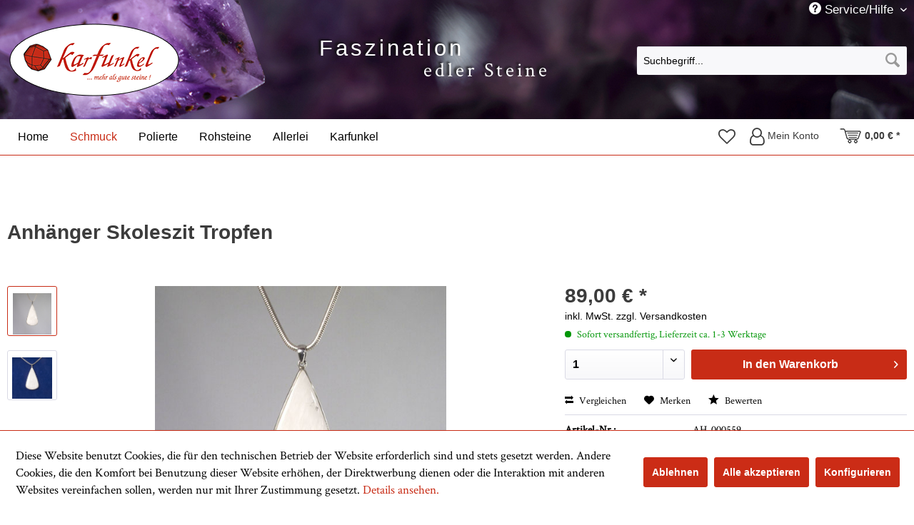

--- FILE ---
content_type: text/html; charset=UTF-8
request_url: https://www.karfunkel-mineralien.de/schmuck/anhaenger/1789-anhaenger-skoleszit-tropfen
body_size: 14660
content:
<!DOCTYPE html> <html class="no-js" lang="de" itemscope="itemscope" itemtype="http://schema.org/WebPage"> <head> <meta charset="utf-8"> <meta name="author" content="" /> <meta name="robots" content="index,follow" /> <meta name="revisit-after" content="15 days" /> <meta name="keywords" content="Skoleszit, Zeolith, Indien, Kette, Anhänger, Silber, 925/000" /> <meta name="description" content="Rarität: Schneeweißer Skoleszit-Anhänger mit deutlich sichtbarer faseriger Struktur. Der Skoleszit ist als tropfenförmiger Cabochon geschliffen und i…" /> <meta property="og:type" content="product" /> <meta property="og:site_name" content="Karfunkel Mineralien" /> <meta property="og:url" content="https://www.karfunkel-mineralien.de/schmuck/anhaenger/1789-anhaenger-skoleszit-tropfen" /> <meta property="og:title" content="Anhänger Skoleszit Tropfen" /> <meta property="og:description" content="Rarität: Schneeweißer Skoleszit-Anhänger mit deutlich sichtbarer faseriger Struktur. Der Skoleszit ist als tropfenförmiger Cabochon geschliffen und…" /> <meta property="og:image" content="https://www.karfunkel-mineralien.de/media/image/df/83/ca/AH-000559-skoleszit-drop.jpg" /> <meta property="product:brand" content="Karfunkel Mineralien" /> <meta property="product:price" content="89,00" /> <meta property="product:product_link" content="https://www.karfunkel-mineralien.de/schmuck/anhaenger/1789-anhaenger-skoleszit-tropfen" /> <meta name="twitter:card" content="product" /> <meta name="twitter:site" content="Karfunkel Mineralien" /> <meta name="twitter:title" content="Anhänger Skoleszit Tropfen" /> <meta name="twitter:description" content="Rarität: Schneeweißer Skoleszit-Anhänger mit deutlich sichtbarer faseriger Struktur. Der Skoleszit ist als tropfenförmiger Cabochon geschliffen und…" /> <meta name="twitter:image" content="https://www.karfunkel-mineralien.de/media/image/df/83/ca/AH-000559-skoleszit-drop.jpg" /> <meta itemprop="copyrightHolder" content="Karfunkel Mineralien" /> <meta itemprop="copyrightYear" content="2016-2021" /> <meta itemprop="isFamilyFriendly" content="True" /> <meta itemprop="image" content="https://www.karfunkel-mineralien.de/media/image/4e/32/d4/Logo-Header-Karfunkel2.png" /> <meta name="viewport" content="width=device-width, initial-scale=1.0"> <meta name="mobile-web-app-capable" content="yes"> <meta name="apple-mobile-web-app-title" content="Karfunkel Mineralien"> <meta name="apple-mobile-web-app-capable" content="yes"> <meta name="apple-mobile-web-app-status-bar-style" content="default"> <link rel="apple-touch-icon-precomposed" href="https://www.karfunkel-mineralien.de/media/image/c8/70/5a/touch-icon.png"> <link rel="shortcut icon" href="https://www.karfunkel-mineralien.de/media/unknown/d9/0c/f4/favicon.ico"> <meta name="msapplication-navbutton-color" content="#c82c16" /> <meta name="application-name" content="Karfunkel Mineralien" /> <meta name="msapplication-starturl" content="https://www.karfunkel-mineralien.de/" /> <meta name="msapplication-window" content="width=1024;height=768" /> <meta name="msapplication-TileImage" content="https://www.karfunkel-mineralien.de/media/image/9c/a8/b2/windows-kachel.png"> <meta name="msapplication-TileColor" content="#c82c16"> <meta name="theme-color" content="#c82c16" /> <link rel="canonical" href="https://www.karfunkel-mineralien.de/schmuck/anhaenger/1789-anhaenger-skoleszit-tropfen" /> <title itemprop="name">Unikat Anhänger Skoleszit Tropfen | Karfunkel Mineralien</title> <link rel="preload" href="/web/cache/1738668554_391689c9df55673b1f1777f869855156.css" as="style"> <link href="/web/cache/1738668554_391689c9df55673b1f1777f869855156.css" media="all" rel="stylesheet" type="text/css" /> <link rel="preload" href="/themes/Frontend/KarfunkelResponsive/frontend/_public/src/css/font-awesome.min.css" as="style"> <link href="/themes/Frontend/KarfunkelResponsive/frontend/_public/src/css/font-awesome.min.css" rel="stylesheet"> <link rel="preload" href="/themes/Frontend/KarfunkelResponsive/frontend/_public/src/css/karfunkelresponsive.css" as="style"> <link href="/themes/Frontend/KarfunkelResponsive/frontend/_public/src/css/karfunkelresponsive.css" rel="stylesheet"> <script>
window.basketData = {
hasData: false,
data:[]
};
</script> <script>
var gaProperty = 'UA-44433682-15';
// Disable tracking if the opt-out cookie exists.
var disableStr = 'ga-disable-' + gaProperty;
if (document.cookie.indexOf(disableStr + '=true') > -1) {
window[disableStr] = true;
}
// Opt-out function
function gaOptout() {
document.cookie = disableStr + '=true; expires=Thu, 31 Dec 2199 23:59:59 UTC; path=/';
window[disableStr] = true;
}
</script> <div data-googleAnalytics="true" data-googleConversionID="" data-googleConversionLabel="" data-googleConversionLanguage="" data-googleTrackingID="UA-44433682-15" data-googleAnonymizeIp="1" data-googleOptOutCookie="1" data-googleTrackingLibrary="ua" data-realAmount="" data-showCookieNote="1" data-cookieNoteMode="1" > </div> </head> <body class="is--ctl-detail is--act-index" > <div class="page-wrap"> <noscript class="noscript-main"> <div class="alert is--warning"> <div class="alert--icon"> <i class="icon--element icon--warning"></i> </div> <div class="alert--content"> Um Karfunkel&#x20;Mineralien in vollem Umfang nutzen zu k&ouml;nnen, empfehlen wir Ihnen Javascript in Ihrem Browser zu aktiveren. </div> </div> </noscript> <header class="header-main"> <div class="top-bar"> <div class="container block-group"> <nav class="top-bar--navigation block" role="menubar">   <div class="navigation--entry entry--compare is--hidden" role="menuitem" aria-haspopup="true" data-drop-down-menu="true">   </div> <div class="navigation--entry entry--service has--drop-down" role="menuitem" aria-haspopup="true" data-drop-down-menu="true"> <i class="icon--service"></i> Service/Hilfe <ul class="service--list is--rounded" role="menu"> <li class="service--entry" role="menuitem"> <a class="service--link" href="https://www.karfunkel-mineralien.de/hilfe/support" title="Hilfe / Support" > Hilfe / Support </a> </li> <li class="service--entry" role="menuitem"> <a class="service--link" href="https://www.karfunkel-mineralien.de/kontakt" title="Kontakt" target="_self"> Kontakt </a> </li> <li class="service--entry" role="menuitem"> <a class="service--link" href="https://www.karfunkel-mineralien.de/versandkosten" title="Versandkosten" > Versandkosten </a> </li> <li class="service--entry" role="menuitem"> <a class="service--link" href="https://www.karfunkel-mineralien.de/zahlungsoptionen" title="Zahlungsoptionen" > Zahlungsoptionen </a> </li> <li class="service--entry" role="menuitem"> <a class="service--link" href="https://www.karfunkel-mineralien.de/widerrufsbelehrung" title="Widerrufsbelehrung" > Widerrufsbelehrung </a> </li> <li class="service--entry" role="menuitem"> <a class="service--link" href="https://www.karfunkel-mineralien.de/hinweise-zum-datenschutz" title="Hinweise zum Datenschutz" > Hinweise zum Datenschutz </a> </li> <li class="service--entry" role="menuitem"> <a class="service--link" href="https://www.karfunkel-mineralien.de/agb" title="AGB" > AGB </a> </li> <li class="service--entry" role="menuitem"> <a class="service--link" href="https://www.karfunkel-mineralien.de/impressum" title="Impressum" > Impressum </a> </li> </ul> </div> </nav> </div> </div> <div class="container header--navigation"> <div class="logo-main block-group" role="banner"> <div class="logo--shop block"> <a class="logo--link" href="https://www.karfunkel-mineralien.de/" title="Karfunkel Mineralien - zur Startseite wechseln"> <picture> <source srcset="https://www.karfunkel-mineralien.de/media/image/4e/32/d4/Logo-Header-Karfunkel2.png" media="(min-width: 78.75em)"> <source srcset="https://www.karfunkel-mineralien.de/media/image/4e/32/d4/Logo-Header-Karfunkel2.png" media="(min-width: 64em)"> <source srcset="https://www.karfunkel-mineralien.de/media/image/4e/32/d4/Logo-Header-Karfunkel2.png" media="(min-width: 48em)"> <img srcset="https://www.karfunkel-mineralien.de/media/image/4e/32/d4/Logo-Header-Karfunkel2.png" alt="Karfunkel Mineralien - zur Startseite wechseln" /> </picture> </a> </div> </div> <nav class="shop--search block-group"> <ul class="navigation--list block-group" role="menubar"> <li class="navigation--entry entry--search" role="menuitem" data-search="true" aria-haspopup="true"> <a class="btn entry--link entry--trigger" href="#show-hide--search" title="Suche anzeigen / schließen"> <i class="icon--search"></i> <span class="search--display">Suchen</span> </a> <form action="/search" method="get" class="main-search--form"> <input type="search" name="sSearch" aria-label="Suchbegriff..." class="main-search--field" autocomplete="off" autocapitalize="off" placeholder="Suchbegriff..." maxlength="30" /> <button type="submit" class="main-search--button" aria-label="Suchen"> <i class="icon--search"></i> <span class="main-search--text">Suchen</span> </button> <div class="form--ajax-loader">&nbsp;</div> </form> <div class="main-search--results"></div> </li> </ul> </nav> </div> <div class="slogan"><div class="first">Faszination</div><div class="second">edler Steine</div></div> </header> <div class="navigation-top"><div class="navigation-top-container"> <nav class="navigation-main"> <div class="container" data-menu-scroller="true" data-listSelector=".navigation--list.container" data-viewPortSelector=".navigation--list-wrapper"> <div class="navigation--list-wrapper"> <ul class="navigation--list container" role="menubar" itemscope="itemscope" itemtype="http://schema.org/SiteNavigationElement"> <li class="navigation--entry is--home" role="menuitem"><a class="navigation--link is--first" href="https://www.karfunkel-mineralien.de/" title="Home" itemprop="url"><span itemprop="name">Home</span></a></li><li class="navigation--entry is--active" role="menuitem"><a class="navigation--link is--active" href="https://www.karfunkel-mineralien.de/schmuck/" title="Schmuck" itemprop="url"><span itemprop="name">Schmuck</span></a></li><li class="navigation--entry" role="menuitem"><a class="navigation--link" href="https://www.karfunkel-mineralien.de/polierte/" title="Polierte" itemprop="url"><span itemprop="name">Polierte</span></a></li><li class="navigation--entry" role="menuitem"><a class="navigation--link" href="https://www.karfunkel-mineralien.de/rohsteine/" title="Rohsteine" itemprop="url"><span itemprop="name">Rohsteine</span></a></li><li class="navigation--entry" role="menuitem"><a class="navigation--link" href="https://www.karfunkel-mineralien.de/allerlei/" title="Allerlei" itemprop="url"><span itemprop="name">Allerlei</span></a></li><li class="navigation--entry" role="menuitem"><a class="navigation--link" href="https://www.karfunkel-mineralien.de/karfunkel" title="Karfunkel" itemprop="url"><span itemprop="name">Karfunkel</span></a></li> </ul> </div> <div class="advanced-menu" data-advanced-menu="true" data-hoverDelay="250"> <div class="menu--container" style="position:relative; left: 55.5px;"> <div class="button-container"> <a href="https://www.karfunkel-mineralien.de/schmuck/" class="button--category" title="Zur Kategorie Schmuck"> <i class="icon--arrow-right"></i> Zur Kategorie Schmuck </a> <span class="button--close"> <i class="icon--cross"></i> </span> </div> <div class="content--wrapper has--content"> <ul class="menu--list menu--level-0 columns--1" style="width: 100%;"> <li class="menu--list-item item--level-0" style="width: 100%"> <a href="https://www.karfunkel-mineralien.de/schmuck/anhaenger/" class="menu--list-item-link" title="Anhänger">Anhänger</a> </li> <li class="menu--list-item item--level-0" style="width: 100%"> <a href="https://www.karfunkel-mineralien.de/schmuck/ringe/" class="menu--list-item-link" title="Ringe">Ringe</a> </li> <li class="menu--list-item item--level-0" style="width: 100%"> <a href="https://www.karfunkel-mineralien.de/schmuck/armreife/" class="menu--list-item-link" title="Armreife">Armreife</a> </li> <li class="menu--list-item item--level-0" style="width: 100%"> <a href="https://www.karfunkel-mineralien.de/schmuck/ohrhaenger/" class="menu--list-item-link" title="Ohrhänger">Ohrhänger</a> </li> <li class="menu--list-item item--level-0" style="width: 100%"> <a href="https://www.karfunkel-mineralien.de/schmuck/ohrstecker/" class="menu--list-item-link" title="Ohrstecker">Ohrstecker</a> </li> <li class="menu--list-item item--level-0" style="width: 100%"> <a href="https://www.karfunkel-mineralien.de/schmuck/armbaender/" class="menu--list-item-link" title="Armbänder">Armbänder</a> </li> <li class="menu--list-item item--level-0" style="width: 100%"> <a href="https://www.karfunkel-mineralien.de/schmuck/bracelet/" class="menu--list-item-link" title="Bracelet">Bracelet</a> </li> <li class="menu--list-item item--level-0" style="width: 100%"> <a href="https://www.karfunkel-mineralien.de/schmuck/donuts/" class="menu--list-item-link" title="Donuts">Donuts</a> </li> <li class="menu--list-item item--level-0" style="width: 100%"> <a href="https://www.karfunkel-mineralien.de/schmuck/edelsteinketten/" class="menu--list-item-link" title="Edelsteinketten">Edelsteinketten</a> </li> </ul> </div> </div> <div class="menu--container" style="position:relative; left: 149px;"> <div class="button-container"> <a href="https://www.karfunkel-mineralien.de/polierte/" class="button--category" title="Zur Kategorie Polierte"> <i class="icon--arrow-right"></i> Zur Kategorie Polierte </a> <span class="button--close"> <i class="icon--cross"></i> </span> </div> <div class="content--wrapper has--content"> <ul class="menu--list menu--level-0 columns--1" style="width: 100%;"> <li class="menu--list-item item--level-0" style="width: 100%"> <a href="https://www.karfunkel-mineralien.de/polierte/anschliffe/" class="menu--list-item-link" title="Anschliffe">Anschliffe</a> </li> <li class="menu--list-item item--level-0" style="width: 100%"> <a href="https://www.karfunkel-mineralien.de/polierte/daumenstein/" class="menu--list-item-link" title="Daumenstein">Daumenstein</a> </li> <li class="menu--list-item item--level-0" style="width: 100%"> <a href="https://www.karfunkel-mineralien.de/polierte/eier/" class="menu--list-item-link" title="Eier">Eier</a> </li> <li class="menu--list-item item--level-0" style="width: 100%"> <a href="https://www.karfunkel-mineralien.de/polierte/gravuren/" class="menu--list-item-link" title="Gravuren">Gravuren</a> </li> <li class="menu--list-item item--level-0" style="width: 100%"> <a href="https://www.karfunkel-mineralien.de/polierte/herzen/" class="menu--list-item-link" title="Herzen">Herzen</a> </li> <li class="menu--list-item item--level-0" style="width: 100%"> <a href="https://www.karfunkel-mineralien.de/polierte/kugeln/" class="menu--list-item-link" title="Kugeln">Kugeln</a> </li> <li class="menu--list-item item--level-0" style="width: 100%"> <a href="https://www.karfunkel-mineralien.de/polierte/linsensteine/" class="menu--list-item-link" title="Linsensteine">Linsensteine</a> </li> <li class="menu--list-item item--level-0" style="width: 100%"> <a href="https://www.karfunkel-mineralien.de/polierte/scheiben/" class="menu--list-item-link" title="Scheiben">Scheiben</a> </li> <li class="menu--list-item item--level-0" style="width: 100%"> <a href="https://www.karfunkel-mineralien.de/polierte/seifensteine/" class="menu--list-item-link" title="Seifensteine">Seifensteine</a> </li> <li class="menu--list-item item--level-0" style="width: 100%"> <a href="https://www.karfunkel-mineralien.de/polierte/spitzen/" class="menu--list-item-link" title="Spitzen">Spitzen</a> </li> <li class="menu--list-item item--level-0" style="width: 100%"> <a href="https://www.karfunkel-mineralien.de/polierte/trommelsteine/" class="menu--list-item-link" title="Trommelsteine">Trommelsteine</a> </li> <li class="menu--list-item item--level-0" style="width: 100%"> <a href="https://www.karfunkel-mineralien.de/polierte/schmucksteine/" class="menu--list-item-link" title="Schmucksteine">Schmucksteine</a> </li> <li class="menu--list-item item--level-0" style="width: 100%"> <a href="https://www.karfunkel-mineralien.de/polierte/diverse/" class="menu--list-item-link" title="Diverse">Diverse</a> </li> </ul> </div> </div> <div class="menu--container" style="position:relative; left: 234px;"> <div class="button-container"> <a href="https://www.karfunkel-mineralien.de/rohsteine/" class="button--category" title="Zur Kategorie Rohsteine"> <i class="icon--arrow-right"></i> Zur Kategorie Rohsteine </a> <span class="button--close"> <i class="icon--cross"></i> </span> </div> <div class="content--wrapper has--content"> <ul class="menu--list menu--level-0 columns--1" style="width: 100%;"> <li class="menu--list-item item--level-0" style="width: 100%"> <a href="https://www.karfunkel-mineralien.de/rohsteine/kristalle/" class="menu--list-item-link" title="Kristalle">Kristalle</a> </li> <li class="menu--list-item item--level-0" style="width: 100%"> <a href="https://www.karfunkel-mineralien.de/rohsteine/raritaeten/" class="menu--list-item-link" title="Raritäten">Raritäten</a> </li> <li class="menu--list-item item--level-0" style="width: 100%"> <a href="https://www.karfunkel-mineralien.de/rohsteine/stufen/" class="menu--list-item-link" title="Stufen">Stufen</a> </li> <li class="menu--list-item item--level-0" style="width: 100%"> <a href="https://www.karfunkel-mineralien.de/rohsteine/diverse/" class="menu--list-item-link" title="Diverse">Diverse</a> </li> </ul> </div> </div> <div class="menu--container" style="position:relative; left: 336px;"> <div class="button-container"> <a href="https://www.karfunkel-mineralien.de/allerlei/" class="button--category" title="Zur Kategorie Allerlei"> <i class="icon--arrow-right"></i> Zur Kategorie Allerlei </a> <span class="button--close"> <i class="icon--cross"></i> </span> </div> <div class="content--wrapper has--content"> <ul class="menu--list menu--level-0 columns--1" style="width: 100%;"> <li class="menu--list-item item--level-0" style="width: 100%"> <a href="https://www.karfunkel-mineralien.de/allerlei/geschenkgutschein/" class="menu--list-item-link" title="Geschenkgutschein">Geschenkgutschein</a> </li> <li class="menu--list-item item--level-0" style="width: 100%"> <a href="https://www.karfunkel-mineralien.de/allerlei/buecher/" class="menu--list-item-link" title="Bücher">Bücher</a> </li> <li class="menu--list-item item--level-0" style="width: 100%"> <a href="https://www.karfunkel-mineralien.de/allerlei/gebetsketten/" class="menu--list-item-link" title="Gebetsketten">Gebetsketten</a> </li> <li class="menu--list-item item--level-0" style="width: 100%"> <a href="https://www.karfunkel-mineralien.de/allerlei/leuchten/" class="menu--list-item-link" title="Leuchten">Leuchten</a> </li> <li class="menu--list-item item--level-0" style="width: 100%"> <a href="https://www.karfunkel-mineralien.de/allerlei/pendel/" class="menu--list-item-link" title="Pendel">Pendel</a> </li> <li class="menu--list-item item--level-0" style="width: 100%"> <a href="https://www.karfunkel-mineralien.de/allerlei/silberketten/" class="menu--list-item-link" title="Silberketten">Silberketten</a> </li> <li class="menu--list-item item--level-0" style="width: 100%"> <a href="https://www.karfunkel-mineralien.de/allerlei/statuen/" class="menu--list-item-link" title="Statuen">Statuen</a> </li> <li class="menu--list-item item--level-0" style="width: 100%"> <a href="https://www.karfunkel-mineralien.de/allerlei/zubehoer/" class="menu--list-item-link" title="Zubehör">Zubehör</a> <ul class="menu--list menu--level-1 columns--1"> <li class="menu--list-item item--level-1"> <a href="https://www.karfunkel-mineralien.de/allerlei/zubehoer/arbeitskristalle/" class="menu--list-item-link" title="Arbeitskristalle">Arbeitskristalle</a> </li> </ul> </li> </ul> </div> </div> </div> </div> </nav> <nav class="navigation-sub"> <div class="container"> <nav class="shop--navigation block-group"> <ul class="navigation--list block-group" role="menubar"> <li class="navigation--entry entry--menu-left" role="menuitem"> <a class="entry--link entry--trigger btn is--icon-left" href="#offcanvas--left" data-offcanvas="true" data-offCanvasSelector=".sidebar-main"> <i class="icon--menu"></i> Menü </a> </li>  <li class="navigation--entry entry--notepad" role="menuitem"> <a href="https://www.karfunkel-mineralien.de/notiz/" title="Merkzettel" class="btn"> <i class="fa fa-heart-o" aria-hidden="true"></i> </a> </li> <li class="navigation--entry entry--account" role="menuitem"> <a href="https://www.karfunkel-mineralien.de/konto/" title="Mein Konto" class="btn is--icon-left entry--link account--link"> <i class="fa fa-user-o" aria-hidden="true"></i> <span class="account--display"> Mein Konto </span> </a> </li> <li class="navigation--entry entry--cart" role="menuitem"> <a class="btn is--icon-left cart--link" href="https://www.karfunkel-mineralien.de/warenkorb/" title="Warenkorb"> <span class="cart--display"> Warenkorb </span> <span class="badge is--primary is--minimal cart--quantity is--hidden">0</span> <i class="icon--basket grey"></i> <span class="cart--amount"> 0,00&nbsp;&euro; * </span> </a> <div class="ajax-loader">&nbsp;</div> </li>  </ul> </nav> </div> </nav> <div class="container--ajax-cart" data-collapse-cart="true"></div> </div></div> <section class="content-main container block-group"> <nav class="content--breadcrumb block"> <a class="breadcrumb--button breadcrumb--link" href="https://www.karfunkel-mineralien.de/schmuck/anhaenger/" title="Übersicht"> <i class="icon--arrow-left"></i> <span class="breadcrumb--title">Übersicht</span> </a> <ul class="breadcrumb--list" role="menu" itemscope itemtype="https://schema.org/BreadcrumbList"> <li role="menuitem" class="breadcrumb--entry" itemprop="itemListElement" itemscope itemtype="https://schema.org/ListItem"> <a class="breadcrumb--link" href="https://www.karfunkel-mineralien.de/schmuck/" title="Schmuck" itemprop="item"> <link itemprop="url" href="https://www.karfunkel-mineralien.de/schmuck/" /> <span class="breadcrumb--title" itemprop="name">Schmuck</span> </a> <meta itemprop="position" content="0" /> </li> <li role="none" class="breadcrumb--separator"> <i class="icon--arrow-right"></i> </li> <li role="menuitem" class="breadcrumb--entry is--active" itemprop="itemListElement" itemscope itemtype="https://schema.org/ListItem"> <a class="breadcrumb--link" href="https://www.karfunkel-mineralien.de/schmuck/anhaenger/" title="Anhänger" itemprop="item"> <link itemprop="url" href="https://www.karfunkel-mineralien.de/schmuck/anhaenger/" /> <span class="breadcrumb--title" itemprop="name">Anhänger</span> </a> <meta itemprop="position" content="1" /> </li> </ul> </nav> <nav class="product--navigation"> <a href="#" class="navigation--link link--prev"> <div class="link--prev-button"> <span class="link--prev-inner">Zurück</span> </div> <div class="image--wrapper"> <div class="image--container"></div> </div> </a> <a href="#" class="navigation--link link--next"> <div class="link--next-button"> <span class="link--next-inner">Vor</span> </div> <div class="image--wrapper"> <div class="image--container"></div> </div> </a> </nav> <div class="content-main--inner"> <div id='cookie-consent' class='off-canvas is--left block-transition' data-cookie-consent-manager='true' data-cookieTimeout='60'> <div class='cookie-consent--header cookie-consent--close'> Cookie-Einstellungen <i class="icon--arrow-right"></i> </div> <div class='cookie-consent--description'> Diese Website benutzt Cookies, die für den technischen Betrieb der Website erforderlich sind und stets gesetzt werden. Andere Cookies, die den Komfort bei Benutzung dieser Website erhöhen, der Direktwerbung dienen oder die Interaktion mit anderen Websites vereinfachen sollen, werden nur mit Ihrer Zustimmung gesetzt. </div> <div class='cookie-consent--configuration'> <div class='cookie-consent--configuration-header'> <div class='cookie-consent--configuration-header-text'>Konfiguration</div> </div> <div class='cookie-consent--configuration-main'> <div class='cookie-consent--group'> <input type="hidden" class="cookie-consent--group-name" value="technical" /> <label class="cookie-consent--group-state cookie-consent--state-input cookie-consent--required"> <input type="checkbox" name="technical-state" class="cookie-consent--group-state-input" disabled="disabled" checked="checked"/> <span class="cookie-consent--state-input-element"></span> </label> <div class='cookie-consent--group-title' data-collapse-panel='true' data-contentSiblingSelector=".cookie-consent--group-container"> <div class="cookie-consent--group-title-label cookie-consent--state-label"> Technisch erforderlich </div> <span class="cookie-consent--group-arrow is-icon--right"> <i class="icon--arrow-right"></i> </span> </div> <div class='cookie-consent--group-container'> <div class='cookie-consent--group-description'> Diese Cookies sind für die Grundfunktionen des Shops notwendig. </div> <div class='cookie-consent--cookies-container'> <div class="cookie-consent--cookie cookie-consent-name--cookieDeclined"> <input type="hidden" class="cookie-consent--cookie-name" value="cookieDeclined" /> <label class="cookie-consent--cookie-state cookie-consent--state-input cookie-consent--required"> <input type="checkbox" name="cookieDeclined-state" class="cookie-consent--cookie-state-input" disabled="disabled" checked="checked" /> <span class="cookie-consent--state-input-element"></span> </label> <div class='cookie--label cookie-consent--state-label'> "Alle Cookies ablehnen" Cookie </div> </div> <div class="cookie-consent--cookie cookie-consent-name--allowCookie"> <input type="hidden" class="cookie-consent--cookie-name" value="allowCookie" /> <label class="cookie-consent--cookie-state cookie-consent--state-input cookie-consent--required"> <input type="checkbox" name="allowCookie-state" class="cookie-consent--cookie-state-input" disabled="disabled" checked="checked" /> <span class="cookie-consent--state-input-element"></span> </label> <div class='cookie--label cookie-consent--state-label'> "Alle Cookies annehmen" Cookie </div> </div> <div class="cookie-consent--cookie cookie-consent-name--shop"> <input type="hidden" class="cookie-consent--cookie-name" value="shop" /> <label class="cookie-consent--cookie-state cookie-consent--state-input cookie-consent--required"> <input type="checkbox" name="shop-state" class="cookie-consent--cookie-state-input" disabled="disabled" checked="checked" /> <span class="cookie-consent--state-input-element"></span> </label> <div class='cookie--label cookie-consent--state-label'> Ausgewählter Shop </div> </div> <div class="cookie-consent--cookie cookie-consent-name--csrf_token"> <input type="hidden" class="cookie-consent--cookie-name" value="csrf_token" /> <label class="cookie-consent--cookie-state cookie-consent--state-input cookie-consent--required"> <input type="checkbox" name="csrf_token-state" class="cookie-consent--cookie-state-input" disabled="disabled" checked="checked" /> <span class="cookie-consent--state-input-element"></span> </label> <div class='cookie--label cookie-consent--state-label'> CSRF-Token </div> </div> <div class="cookie-consent--cookie cookie-consent-name--cookiePreferences"> <input type="hidden" class="cookie-consent--cookie-name" value="cookiePreferences" /> <label class="cookie-consent--cookie-state cookie-consent--state-input cookie-consent--required"> <input type="checkbox" name="cookiePreferences-state" class="cookie-consent--cookie-state-input" disabled="disabled" checked="checked" /> <span class="cookie-consent--state-input-element"></span> </label> <div class='cookie--label cookie-consent--state-label'> Cookie-Einstellungen </div> </div> <div class="cookie-consent--cookie cookie-consent-name--x-cache-context-hash"> <input type="hidden" class="cookie-consent--cookie-name" value="x-cache-context-hash" /> <label class="cookie-consent--cookie-state cookie-consent--state-input cookie-consent--required"> <input type="checkbox" name="x-cache-context-hash-state" class="cookie-consent--cookie-state-input" disabled="disabled" checked="checked" /> <span class="cookie-consent--state-input-element"></span> </label> <div class='cookie--label cookie-consent--state-label'> Individuelle Preise </div> </div> <div class="cookie-consent--cookie cookie-consent-name--slt"> <input type="hidden" class="cookie-consent--cookie-name" value="slt" /> <label class="cookie-consent--cookie-state cookie-consent--state-input cookie-consent--required"> <input type="checkbox" name="slt-state" class="cookie-consent--cookie-state-input" disabled="disabled" checked="checked" /> <span class="cookie-consent--state-input-element"></span> </label> <div class='cookie--label cookie-consent--state-label'> Kunden-Wiedererkennung </div> </div> <div class="cookie-consent--cookie cookie-consent-name--nocache"> <input type="hidden" class="cookie-consent--cookie-name" value="nocache" /> <label class="cookie-consent--cookie-state cookie-consent--state-input cookie-consent--required"> <input type="checkbox" name="nocache-state" class="cookie-consent--cookie-state-input" disabled="disabled" checked="checked" /> <span class="cookie-consent--state-input-element"></span> </label> <div class='cookie--label cookie-consent--state-label'> Kundenspezifisches Caching </div> </div> <div class="cookie-consent--cookie cookie-consent-name--session"> <input type="hidden" class="cookie-consent--cookie-name" value="session" /> <label class="cookie-consent--cookie-state cookie-consent--state-input cookie-consent--required"> <input type="checkbox" name="session-state" class="cookie-consent--cookie-state-input" disabled="disabled" checked="checked" /> <span class="cookie-consent--state-input-element"></span> </label> <div class='cookie--label cookie-consent--state-label'> Session </div> </div> <div class="cookie-consent--cookie cookie-consent-name--currency"> <input type="hidden" class="cookie-consent--cookie-name" value="currency" /> <label class="cookie-consent--cookie-state cookie-consent--state-input cookie-consent--required"> <input type="checkbox" name="currency-state" class="cookie-consent--cookie-state-input" disabled="disabled" checked="checked" /> <span class="cookie-consent--state-input-element"></span> </label> <div class='cookie--label cookie-consent--state-label'> Währungswechsel </div> </div> </div> </div> </div> <div class='cookie-consent--group'> <input type="hidden" class="cookie-consent--group-name" value="comfort" /> <label class="cookie-consent--group-state cookie-consent--state-input"> <input type="checkbox" name="comfort-state" class="cookie-consent--group-state-input"/> <span class="cookie-consent--state-input-element"></span> </label> <div class='cookie-consent--group-title' data-collapse-panel='true' data-contentSiblingSelector=".cookie-consent--group-container"> <div class="cookie-consent--group-title-label cookie-consent--state-label"> Komfortfunktionen </div> <span class="cookie-consent--group-arrow is-icon--right"> <i class="icon--arrow-right"></i> </span> </div> <div class='cookie-consent--group-container'> <div class='cookie-consent--group-description'> Diese Cookies werden genutzt um das Einkaufserlebnis noch ansprechender zu gestalten, beispielsweise für die Wiedererkennung des Besuchers. </div> <div class='cookie-consent--cookies-container'> <div class="cookie-consent--cookie cookie-consent-name--sUniqueID"> <input type="hidden" class="cookie-consent--cookie-name" value="sUniqueID" /> <label class="cookie-consent--cookie-state cookie-consent--state-input"> <input type="checkbox" name="sUniqueID-state" class="cookie-consent--cookie-state-input" /> <span class="cookie-consent--state-input-element"></span> </label> <div class='cookie--label cookie-consent--state-label'> Merkzettel </div> </div> </div> </div> </div> <div class='cookie-consent--group'> <input type="hidden" class="cookie-consent--group-name" value="statistics" /> <label class="cookie-consent--group-state cookie-consent--state-input"> <input type="checkbox" name="statistics-state" class="cookie-consent--group-state-input"/> <span class="cookie-consent--state-input-element"></span> </label> <div class='cookie-consent--group-title' data-collapse-panel='true' data-contentSiblingSelector=".cookie-consent--group-container"> <div class="cookie-consent--group-title-label cookie-consent--state-label"> Statistik & Tracking </div> <span class="cookie-consent--group-arrow is-icon--right"> <i class="icon--arrow-right"></i> </span> </div> <div class='cookie-consent--group-container'> <div class='cookie-consent--cookies-container'> <div class="cookie-consent--cookie cookie-consent-name--x-ua-device"> <input type="hidden" class="cookie-consent--cookie-name" value="x-ua-device" /> <label class="cookie-consent--cookie-state cookie-consent--state-input"> <input type="checkbox" name="x-ua-device-state" class="cookie-consent--cookie-state-input" /> <span class="cookie-consent--state-input-element"></span> </label> <div class='cookie--label cookie-consent--state-label'> Endgeräteerkennung </div> </div> <div class="cookie-consent--cookie cookie-consent-name--_ga"> <input type="hidden" class="cookie-consent--cookie-name" value="_ga" /> <label class="cookie-consent--cookie-state cookie-consent--state-input"> <input type="checkbox" name="_ga-state" class="cookie-consent--cookie-state-input" /> <span class="cookie-consent--state-input-element"></span> </label> <div class='cookie--label cookie-consent--state-label'> Google Analytics </div> </div> </div> </div> </div> </div> </div> <div class="cookie-consent--save"> <input class="cookie-consent--save-button btn is--primary" type="button" value="Einstellungen speichern" /> </div> </div> <aside class="sidebar-main off-canvas"> <div class="navigation--smartphone"> <ul class="navigation--list "> <li class="navigation--entry entry--close-off-canvas"> <a href="#close-categories-menu" title="Menü schließen" class="navigation--link"> Menü schließen <i class="icon--arrow-right"></i> </a> </li> </ul> <div class="mobile--switches">   </div> </div> <div class="sidebar--categories-wrapper" data-subcategory-nav="true" data-mainCategoryId="3" data-categoryId="6" data-fetchUrl="/widgets/listing/getCategory/categoryId/6"> <div class="categories--headline navigation--headline"> Kategorien </div> <div class="sidebar--categories-navigation"> <ul class="sidebar--navigation categories--navigation navigation--list is--drop-down is--level0 is--rounded" role="menu"> <li class="navigation--entry is--active has--sub-categories has--sub-children" role="menuitem"> <a class="navigation--link is--active has--sub-categories link--go-forward" href="https://www.karfunkel-mineralien.de/schmuck/" data-categoryId="4" data-fetchUrl="/widgets/listing/getCategory/categoryId/4" title="Schmuck" > Schmuck <span class="is--icon-right"> <i class="icon--arrow-right"></i> </span> </a> <ul class="sidebar--navigation categories--navigation navigation--list is--level1 is--rounded" role="menu"> <li class="navigation--entry is--active" role="menuitem"> <a class="navigation--link is--active" href="https://www.karfunkel-mineralien.de/schmuck/anhaenger/" data-categoryId="6" data-fetchUrl="/widgets/listing/getCategory/categoryId/6" title="Anhänger" > Anhänger </a> </li> <li class="navigation--entry" role="menuitem"> <a class="navigation--link" href="https://www.karfunkel-mineralien.de/schmuck/ringe/" data-categoryId="7" data-fetchUrl="/widgets/listing/getCategory/categoryId/7" title="Ringe" > Ringe </a> </li> <li class="navigation--entry" role="menuitem"> <a class="navigation--link" href="https://www.karfunkel-mineralien.de/schmuck/armreife/" data-categoryId="41" data-fetchUrl="/widgets/listing/getCategory/categoryId/41" title="Armreife" > Armreife </a> </li> <li class="navigation--entry" role="menuitem"> <a class="navigation--link" href="https://www.karfunkel-mineralien.de/schmuck/ohrhaenger/" data-categoryId="9" data-fetchUrl="/widgets/listing/getCategory/categoryId/9" title="Ohrhänger" > Ohrhänger </a> </li> <li class="navigation--entry" role="menuitem"> <a class="navigation--link" href="https://www.karfunkel-mineralien.de/schmuck/ohrstecker/" data-categoryId="8" data-fetchUrl="/widgets/listing/getCategory/categoryId/8" title="Ohrstecker" > Ohrstecker </a> </li> <li class="navigation--entry" role="menuitem"> <a class="navigation--link" href="https://www.karfunkel-mineralien.de/schmuck/armbaender/" data-categoryId="42" data-fetchUrl="/widgets/listing/getCategory/categoryId/42" title="Armbänder" > Armbänder </a> </li> <li class="navigation--entry" role="menuitem"> <a class="navigation--link" href="https://www.karfunkel-mineralien.de/schmuck/bracelet/" data-categoryId="46" data-fetchUrl="/widgets/listing/getCategory/categoryId/46" title="Bracelet" > Bracelet </a> </li> <li class="navigation--entry" role="menuitem"> <a class="navigation--link" href="https://www.karfunkel-mineralien.de/schmuck/donuts/" data-categoryId="50" data-fetchUrl="/widgets/listing/getCategory/categoryId/50" title="Donuts" > Donuts </a> </li> <li class="navigation--entry" role="menuitem"> <a class="navigation--link" href="https://www.karfunkel-mineralien.de/schmuck/edelsteinketten/" data-categoryId="43" data-fetchUrl="/widgets/listing/getCategory/categoryId/43" title="Edelsteinketten" > Edelsteinketten </a> </li> </ul> </li> <li class="navigation--entry has--sub-children" role="menuitem"> <a class="navigation--link link--go-forward" href="https://www.karfunkel-mineralien.de/polierte/" data-categoryId="10" data-fetchUrl="/widgets/listing/getCategory/categoryId/10" title="Polierte" > Polierte <span class="is--icon-right"> <i class="icon--arrow-right"></i> </span> </a> </li> <li class="navigation--entry has--sub-children" role="menuitem"> <a class="navigation--link link--go-forward" href="https://www.karfunkel-mineralien.de/rohsteine/" data-categoryId="14" data-fetchUrl="/widgets/listing/getCategory/categoryId/14" title="Rohsteine" > Rohsteine <span class="is--icon-right"> <i class="icon--arrow-right"></i> </span> </a> </li> <li class="navigation--entry has--sub-children" role="menuitem"> <a class="navigation--link link--go-forward" href="https://www.karfunkel-mineralien.de/allerlei/" data-categoryId="16" data-fetchUrl="/widgets/listing/getCategory/categoryId/16" title="Allerlei" > Allerlei <span class="is--icon-right"> <i class="icon--arrow-right"></i> </span> </a> </li> <li class="navigation--entry" role="menuitem"> <a class="navigation--link" href="https://www.karfunkel-mineralien.de/stein-des-monats/" data-categoryId="34" data-fetchUrl="/widgets/listing/getCategory/categoryId/34" title="Stein des Monats" > Stein des Monats </a> </li> </ul> </div> </div> </aside> <div class="content--wrapper"> <div class="content product--details" data-product-navigation="/widgets/listing/productNavigation" data-category-id="6" data-main-ordernumber="AH-000559" data-ajax-wishlist="true" data-compare-ajax="true" data-ajax-variants-container="true"> <header class="product--header"> <div class="product--info"> <h1 class="product--title"> Anhänger Skoleszit Tropfen </h1> <div class="product--rating-container"> <a href="#product--publish-comment" class="product--rating-link" rel="nofollow" title="Bewertung abgeben"> <span class="product--rating"> </span> </a> </div> </div> </header> <div class="product--detail-upper block-group"> <div class="product--image-container image-slider product--image-zoom" data-image-slider="true" data-image-gallery="true" data-maxZoom="5" data-thumbnails=".image--thumbnails" > <div class="image--thumbnails image-slider--thumbnails"> <div class="image-slider--thumbnails-slide"> <a href="https://www.karfunkel-mineralien.de/media/image/df/83/ca/AH-000559-skoleszit-drop.jpg" title="Vorschau: Unikat Anhänger Skoleszit Tropfen" class="thumbnail--link is--active"> <img srcset="https://www.karfunkel-mineralien.de/media/image/13/8d/b1/AH-000559-skoleszit-drop_250x250.jpg" alt="Vorschau: Unikat Anhänger Skoleszit Tropfen" title="Vorschau: Unikat Anhänger Skoleszit Tropfen" class="thumbnail--image" /> </a> <a href="https://www.karfunkel-mineralien.de/media/image/56/32/49/AH-000559-2-skoleszit-drop.jpg" title="Vorschau: Unikat Anhänger Skoleszit Tropfen Ansicht 2" class="thumbnail--link"> <img srcset="https://www.karfunkel-mineralien.de/media/image/73/15/36/AH-000559-2-skoleszit-drop_250x250.jpg" alt="Vorschau: Unikat Anhänger Skoleszit Tropfen Ansicht 2" title="Vorschau: Unikat Anhänger Skoleszit Tropfen Ansicht 2" class="thumbnail--image" /> </a> </div> </div> <div class="image-slider--container"> <div class="image-slider--slide"> <div class="image--box image-slider--item"> <span class="image--element" data-img-large="https://www.karfunkel-mineralien.de/media/image/61/2e/ef/AH-000559-skoleszit-drop_1280x1280.jpg" data-img-small="https://www.karfunkel-mineralien.de/media/image/13/8d/b1/AH-000559-skoleszit-drop_250x250.jpg" data-img-original="https://www.karfunkel-mineralien.de/media/image/df/83/ca/AH-000559-skoleszit-drop.jpg" data-alt="Unikat Anhänger Skoleszit Tropfen"> <span class="image--media"> <img srcset="https://www.karfunkel-mineralien.de/media/image/90/c2/f7/AH-000559-skoleszit-drop_600x600.jpg" src="https://www.karfunkel-mineralien.de/media/image/90/c2/f7/AH-000559-skoleszit-drop_600x600.jpg" alt="Unikat Anhänger Skoleszit Tropfen" itemprop="image" /> </span> </span> </div> <div class="image--box image-slider--item"> <span class="image--element" data-img-large="https://www.karfunkel-mineralien.de/media/image/64/1f/e1/AH-000559-2-skoleszit-drop_1280x1280.jpg" data-img-small="https://www.karfunkel-mineralien.de/media/image/73/15/36/AH-000559-2-skoleszit-drop_250x250.jpg" data-img-original="https://www.karfunkel-mineralien.de/media/image/56/32/49/AH-000559-2-skoleszit-drop.jpg" data-alt="Unikat Anhänger Skoleszit Tropfen Ansicht 2"> <span class="image--media"> <img srcset="https://www.karfunkel-mineralien.de/media/image/90/4a/97/AH-000559-2-skoleszit-drop_600x600.jpg" alt="Unikat Anhänger Skoleszit Tropfen Ansicht 2" itemprop="image" /> </span> </span> </div> </div> </div> <div class="image--dots image-slider--dots panel--dot-nav"> <a href="#" class="dot--link">&nbsp;</a> <a href="#" class="dot--link">&nbsp;</a> </div> </div> <div class="product--buybox block"> <div class="buybox--inner"> <script type="application/ld+json">
{
"@context": "http://schema.org/",
"@type": "Product",
"name": "Anhänger Skoleszit Tropfen",
"image": "https://www.karfunkel-mineralien.de/media/image/90/c2/f7/AH-000559-skoleszit-drop_600x600.jpg",
"description": "Rarität: Schneeweißer Skoleszit-Anhänger mit deutlich sichtbarer faseriger Struktur. Der Skoleszit ist als tropfenförmiger Cabochon geschliffen und in Sterling Silber gefasst. Dieser Anhänger ist ein Unikat. Skoleszit ist ein Faserzeolith und gehört zur Familie der Gerüstsilikate. Skoleszit gilt als Stein für Verbundenheit und Teamgeist.",
"sku": "AH-000559",
"manufacturer": "Karfunkel Mineralien",
"model": "Anhänger Skoleszit Tropfen",
"weight": "0.15 kg",          "brand": {
"@type": "Thing",
"name": "Karfunkel Mineralien",
"image": "https://www.karfunkel-mineralien.de/media/image/90/c2/f7/AH-000559-skoleszit-drop_600x600.jpg"
},
"offers": {
"@type": "Offer",
"url": "https://www.karfunkel-mineralien.de/",
"priceCurrency": "EUR",
"price": "89.00",
"priceValidUntil": "2026-01-23",
"availability": "InStock",
"seller": {
"@type": "Organization",
"name": "Karfunkel Mineralien"
}
}
}
</script> <div class="product--price price--default"> <span class="price--content content--default"> 89,00&nbsp;&euro; * </span> </div> <p class="product--tax" data-content="" data-modalbox="true" data-targetSelector="a" data-mode="ajax"> inkl. MwSt. <a title="Versandkosten" href="/versandkosten" style="text-decoration:underline">zzgl. Versandkosten</a> </p> <div class="product--delivery"> <p class="delivery--information"> <span class="delivery--text delivery--text-available"> <i class="delivery--status-icon delivery--status-available"></i> Sofort versandfertig, Lieferzeit ca. 1-3 Werktage </span> </p> </div> <div class="product--configurator"> </div> <form name="sAddToBasket" method="post" action="https://www.karfunkel-mineralien.de/checkout/addArticle" class="buybox--form" data-add-article="true" data-eventName="submit"> <input type="hidden" name="sActionIdentifier" value=""/> <input type="hidden" name="sAddAccessories" id="sAddAccessories" value=""/> <input type="hidden" name="sAdd" value="AH-000559"/> <div class="buybox--button-container block-group"> <div class="buybox--quantity block"> <div class="select-field"> <select id="sQuantity" name="sQuantity" class="quantity--select"> <option value="1">1</option> </select> </div> </div> <button class="buybox--button block btn is--primary is--icon-right is--center is--large" name="In den Warenkorb"> <span class="buy-btn--cart-add">In den</span> <span class="buy-btn--cart-text">Warenkorb</span> <i class="icon--arrow-right"></i> </button> </div> </form> <nav class="product--actions"> <form action="https://www.karfunkel-mineralien.de/compare/add_article/articleID/1789" method="post" class="action--form"> <button type="submit" data-product-compare-add="true" title="Vergleichen" class="action--link action--compare"> <i class="icon--compare"></i> Vergleichen </button> </form> <form action="https://www.karfunkel-mineralien.de/note/add/ordernumber/AH-000559" method="post" class="action--form"> <button type="submit" class="action--link link--notepad" title="Auf den Merkzettel" data-ajaxUrl="https://www.karfunkel-mineralien.de/note/ajaxAdd/ordernumber/AH-000559" data-text="Gemerkt"> <i class="icon--heart"></i> <span class="action--text">Merken</span> </button> </form> <a href="#content--product-reviews" data-show-tab="true" class="action--link link--publish-comment" rel="nofollow" title="Bewertung abgeben"> <i class="icon--star"></i> Bewerten </a> </nav> </div> <ul class="product--base-info list--unstyled"> <li class="base-info--entry entry--sku"> <strong class="entry--label"> Artikel-Nr.: </strong> <span class="entry--content"> AH-000559 </span> </li> <br> </ul> </div> </div> <div class="tab-menu--product"> <div class="tab--navigation"> <a href="#" class="tab--link" title="Beschreibung" data-tabName="description">Beschreibung</a> <a href="#" class="tab--link" title="Bewertungen" data-tabName="rating"> Bewertungen <span class="product--rating-count">0</span> </a> </div> <div class="tab--container-list"> <div class="tab--container"> <div class="tab--header"> <a href="#" class="tab--title" title="Beschreibung">Beschreibung</a> </div> <div class="tab--preview"> Rarität: Schneeweißer Skoleszit-Anhänger mit deutlich sichtbarer faseriger Struktur. Der...<a href="#" class="tab--link" title=" mehr"> mehr</a> </div> <div class="tab--content"> <div class="buttons--off-canvas"> <a href="#" title="Menü schließen" class="close--off-canvas"> <i class="icon--arrow-left"></i> Menü schließen </a> </div> <div class="content--description"> <div class="content--title"> Produktinformationen "Anhänger Skoleszit Tropfen" </div> <div class="product--description" itemprop="description"> <p>Rarität: Schneeweißer Skoleszit-Anhänger mit deutlich sichtbarer faseriger Struktur. Der Skoleszit ist als tropfenförmiger Cabochon geschliffen und in Sterling Silber gefasst. Dieser Anhänger&nbsp;ist ein Unikat.</p> <p>Skoleszit ist ein Faserzeolith und gehört zur Familie der Gerüstsilikate. Skoleszit gilt als Stein für Verbundenheit und Teamgeist.</p> <p>Maße des Steins: ca. 66 x 36 mm, Silber 925/ooo</p> <p>Herkunft: Indien</p> </div> <div class="content--title"> Weiterführende Links zu "Anhänger Skoleszit Tropfen" </div> <ul class="content--list list--unstyled"> <li class="list--entry"> <a href="https://www.karfunkel-mineralien.de/anfrage-formular?sInquiry=detail&sOrdernumber=AH-000559" rel="nofollow" class="content--link link--contact" title="Fragen zum Artikel?"> <i class="icon--arrow-right"></i> Fragen zum Artikel? </a> </li> <li class="list--entry"> <a href="https://www.karfunkel-mineralien.de/karfunkel-mineralien/" target="_parent" class="content--link link--supplier" title="Weitere Artikel von Karfunkel Mineralien"> <i class="icon--arrow-right"></i> Weitere Artikel von Karfunkel Mineralien </a> </li> </ul> </div> </div> </div> <div class="tab--container"> <div class="tab--header"> <a href="#" class="tab--title" title="Bewertungen">Bewertungen</a> <span class="product--rating-count">0</span> </div> <div class="tab--preview"> Bewertungen lesen, schreiben und diskutieren...<a href="#" class="tab--link" title=" mehr"> mehr</a> </div> <div id="tab--product-comment" class="tab--content"> <div class="buttons--off-canvas"> <a href="#" title="Menü schließen" class="close--off-canvas"> <i class="icon--arrow-left"></i> Menü schließen </a> </div> <div class="content--product-reviews" id="detail--product-reviews"> <div class="content--title"> Kundenbewertungen für "Anhänger Skoleszit Tropfen" </div> <div class="review--form-container"> <div id="product--publish-comment" class="content--title"> Bewertung schreiben </div> <div class="alert is--warning is--rounded"> <div class="alert--icon"> <i class="icon--element icon--warning"></i> </div> <div class="alert--content"> Bewertungen werden nach Überprüfung freigeschaltet. </div> </div> <form method="post" action="https://www.karfunkel-mineralien.de/schmuck/anhaenger/1789-anhaenger-skoleszit-tropfen?action=rating#detail--product-reviews" class="content--form review--form"> <input name="sVoteName" type="text" value="" class="review--field" aria-label="Ihr Name/Pseudonym" placeholder="Ihr Name/Pseudonym" /> <input name="sVoteMail" type="email" value="" class="review--field" aria-label="Ihre E-Mail-Adresse" placeholder="Ihre E-Mail-Adresse*" required="required" aria-required="true" /> <input name="sVoteSummary" type="text" value="" id="sVoteSummary" class="review--field" aria-label="Zusammenfassung" placeholder="Zusammenfassung*" required="required" aria-required="true" /> <div class="field--select review--field select-field"> <select name="sVoteStars" aria-label="Bewertung abgeben"> <option value="10">10 sehr gut</option> <option value="9">9</option> <option value="8">8</option> <option value="7">7</option> <option value="6">6</option> <option value="5">5</option> <option value="4">4</option> <option value="3">3</option> <option value="2">2</option> <option value="1">1 sehr schlecht</option> </select> </div> <textarea name="sVoteComment" placeholder="Ihre Meinung" cols="3" rows="2" class="review--field" aria-label="Ihre Meinung"></textarea> <div> <div class="captcha--placeholder" data-captcha="true" data-src="/widgets/Captcha/getCaptchaByName/captchaName/default" data-errorMessage="Bitte füllen Sie das Captcha-Feld korrekt aus." data-hasError="true"> </div> <input type="hidden" name="captchaName" value="default" /> </div> <p class="review--notice"> Die mit einem * markierten Felder sind Pflichtfelder. </p> <p class="privacy-information"> <label for="privacy-checkbox"> <input name="privacy-checkbox" type="checkbox" id="privacy-checkbox" required="required" aria-required="true" value="1" class="is--required" /> Ja, ich möchte <div id="register_account_yesno">ein</div> Kundenkonto anlegen. Ich akzeptiere die <a title="Datenschutzbestimmungen" style="text-decoration: underline;" href="https://www.karfunkel-mineralien.de/hinweise-zum-datenschutz" target="_blank">Datenschutzbestimmungen</a> </label> </p> <div class="review--actions"> <button type="submit" class="btn is--primary" name="Submit"> Speichern </button> </div> </form> </div> </div> </div> </div> </div> </div> <div class="tab-menu--cross-selling"> <div class="tab--navigation"> <a href="#content--related-products" title="Zubehör" class="tab--link"> Zubehör <span class="product--rating-count-wrapper"> <span class="product--rating-count">4</span> </span> </a> <a href="#content--similar-products" title="Ähnliche Artikel" class="tab--link">Ähnliche Artikel</a> <a href="#content--also-bought" title="Kunden kauften auch" class="tab--link">Kunden kauften auch</a> <a href="#content--customer-viewed" title="Kunden haben sich ebenfalls angesehen" class="tab--link">Kunden haben sich ebenfalls angesehen</a> </div> <div class="tab--container-list"> <div class="tab--container" data-tab-id="related"> <div class="tab--header"> <a href="#" class="tab--title" title="Zubehör"> Zubehör <span class="product--rating-count-wrapper"> <span class="product--rating-count">4</span> </span> </a> </div> <div class="tab--content content--related"> <div class="related--content"> <div class="product-slider " data-initOnEvent="onShowContent-related" data-product-slider="true"> <div class="product-slider--container"> <div class="product-slider--item"> <div class="product--box box--slider" data-page-index="" data-ordernumber="DIV-000069" data-category-id="6"> <div class="box--content is--rounded"> <div class="product--badges"> </div> <div class="product--info"> <a href="https://www.karfunkel-mineralien.de/allerlei/silberketten/1522-ankerkette-silber-3-mm" title="Ankerkette Silber 3 mm" class="product--image" > <span class="image--element"> <span class="image--media"> <img srcset="https://www.karfunkel-mineralien.de/media/image/cb/af/0b/DIV-000069-anker-3-45AG2Dmke16dfzG_250x250.jpg" alt="Ankerkette Silber 3 mm" data-extension="jpg" title="Ankerkette Silber 3 mm" /> </span> </span> </a> <a href="https://www.karfunkel-mineralien.de/allerlei/silberketten/1522-ankerkette-silber-3-mm" class="product--title" title="Ankerkette Silber 3 mm"> Ankerkette Silber 3 mm </a> <div class="product--price-info"> <div class="price--unit" title="Inhalt"> </div> <div class="product--price"> <span class="price--default is--nowrap"> ab 43,00&nbsp;&euro; * </span> </div> </div> </div> </div> </div> </div> <div class="product-slider--item"> <div class="product--box box--slider" data-page-index="" data-ordernumber="DIV-000060" data-category-id="6"> <div class="box--content is--rounded"> <div class="product--badges"> </div> <div class="product--info"> <a href="https://www.karfunkel-mineralien.de/allerlei/zubehoer/mineralien-zubehoer/1523-lederband-2-mm-rind" title="Lederband 2 mm Rind" class="product--image" > <span class="image--element"> <span class="image--media"> <img srcset="https://www.karfunkel-mineralien.de/media/image/87/1d/33/DIV-000060-rind-natur_250x250.jpg" alt="Lederband 2 mm Rind natur" data-extension="jpg" title="Lederband 2 mm Rind natur" /> </span> </span> </a> <a href="https://www.karfunkel-mineralien.de/allerlei/zubehoer/mineralien-zubehoer/1523-lederband-2-mm-rind" class="product--title" title="Lederband 2 mm Rind"> Lederband 2 mm Rind </a> <div class="product--price-info"> <div class="price--unit" title="Inhalt"> </div> <div class="product--price"> <span class="price--default is--nowrap"> 2,00&nbsp;&euro; * </span> </div> </div> </div> </div> </div> </div> <div class="product-slider--item"> <div class="product--box box--slider" data-page-index="" data-ordernumber="DIV-000070" data-category-id="6"> <div class="box--content is--rounded"> <div class="product--badges"> </div> <div class="product--info"> <a href="https://www.karfunkel-mineralien.de/allerlei/silberketten/1524-ankerkette-silber-4-mm" title="Ankerkette Silber 4 mm" class="product--image" > <span class="image--element"> <span class="image--media"> <img srcset="https://www.karfunkel-mineralien.de/media/image/38/0d/9c/DIV-000070-anker-4-40_250x250.jpg" alt="Ankerkette Silber 4 mm" data-extension="jpg" title="Ankerkette Silber 4 mm" /> </span> </span> </a> <a href="https://www.karfunkel-mineralien.de/allerlei/silberketten/1524-ankerkette-silber-4-mm" class="product--title" title="Ankerkette Silber 4 mm"> Ankerkette Silber 4 mm </a> <div class="product--price-info"> <div class="price--unit" title="Inhalt"> </div> <div class="product--price"> <span class="price--default is--nowrap"> ab 55,00&nbsp;&euro; * </span> </div> </div> </div> </div> </div> </div> <div class="product-slider--item"> <div class="product--box box--slider" data-page-index="" data-ordernumber="DIV-000004" data-category-id="6"> <div class="box--content is--rounded"> <div class="product--badges"> </div> <div class="product--info"> <a href="https://www.karfunkel-mineralien.de/allerlei/silberketten/8-schlangenkette-silber-2-4-mm" title="Schlangenkette Silber 2,4 mm" class="product--image" > <span class="image--element"> <span class="image--media"> <img srcset="https://www.karfunkel-mineralien.de/media/image/25/1c/ef/DIV-000002-Snake-psd_250x250.jpg" alt="Schlangenkette Silber 2,4 mm" data-extension="jpg" title="Schlangenkette Silber 2,4 mm" /> </span> </span> </a> <a href="https://www.karfunkel-mineralien.de/allerlei/silberketten/8-schlangenkette-silber-2-4-mm" class="product--title" title="Schlangenkette Silber 2,4 mm"> Schlangenkette Silber 2,4 mm </a> <div class="product--price-info"> <div class="price--unit" title="Inhalt"> </div> <div class="product--price"> <span class="price--default is--nowrap"> ab 56,90&nbsp;&euro; * </span> </div> </div> </div> </div> </div> </div> </div> </div> </div> </div> </div> <div class="tab--container" data-tab-id="similar"> <div class="tab--header"> <a href="#" class="tab--title" title="Ähnliche Artikel">Ähnliche Artikel</a> </div> <div class="tab--content content--similar"> <div class="similar--content"> <div class="product-slider " data-initOnEvent="onShowContent-similar" data-product-slider="true"> <div class="product-slider--container"> <div class="product-slider--item"> <div class="product--box box--slider" data-page-index="" data-ordernumber="AH-001175" data-category-id="6"> <div class="box--content is--rounded"> <div class="product--badges"> </div> <div class="product--info"> <a href="https://www.karfunkel-mineralien.de/schmuck/anhaenger/1706-anhaenger-stilbit-oval-38x27-mm" title="Anhänger Stilbit Oval 38x27 mm" class="product--image" > <span class="image--element"> <span class="image--media"> <img srcset="https://www.karfunkel-mineralien.de/media/image/cc/9c/68/AH-001175-stilbit_250x250.jpg" alt="Unikat Anhänger Stilbit Oval 38x27 mm" data-extension="jpg" title="Unikat Anhänger Stilbit Oval 38x27 mm" /> </span> </span> </a> <a href="https://www.karfunkel-mineralien.de/schmuck/anhaenger/1706-anhaenger-stilbit-oval-38x27-mm" class="product--title" title="Anhänger Stilbit Oval 38x27 mm"> Anhänger Stilbit Oval 38x27 mm </a> <div class="product--price-info"> <div class="price--unit" title="Inhalt"> </div> <div class="product--price"> <span class="price--default is--nowrap"> 105,00&nbsp;&euro; * </span> </div> </div> </div> </div> </div> </div> <div class="product-slider--item"> <div class="product--box box--slider" data-page-index="" data-ordernumber="PO-000496" data-category-id="6"> <div class="box--content is--rounded"> <div class="product--badges"> </div> <div class="product--info"> <a href="https://www.karfunkel-mineralien.de/polierte/seifensteine/1856-skoleszit-seifenstein" title="Skoleszit Seifenstein" class="product--image" > <span class="image--element"> <span class="image--media"> <img srcset="https://www.karfunkel-mineralien.de/media/image/f9/2a/52/PO-000496-skoleszit-seife_250x250.jpg" alt="Skoleszit Seifenstein" data-extension="jpg" title="Skoleszit Seifenstein" /> </span> </span> </a> <a href="https://www.karfunkel-mineralien.de/polierte/seifensteine/1856-skoleszit-seifenstein" class="product--title" title="Skoleszit Seifenstein"> Skoleszit Seifenstein </a> <div class="product--price-info"> <div class="price--unit" title="Inhalt"> </div> <div class="product--price"> <span class="price--default is--nowrap"> 33,00&nbsp;&euro; * </span> </div> </div> </div> </div> </div> </div> <div class="product-slider--item"> <div class="product--box box--slider" data-page-index="" data-ordernumber="PO-000061" data-category-id="6"> <div class="box--content is--rounded"> <div class="product--badges"> </div> <div class="product--info"> <a href="https://www.karfunkel-mineralien.de/polierte/eier/281-skoleszit-ei" title="Skoleszit Ei" class="product--image" > <span class="image--element"> <span class="image--media"> <img srcset="https://www.karfunkel-mineralien.de/media/image/b8/1e/a8/PO-000061-Skolszit-Ei_250x250.jpg" alt="Unikat Skoleszit Ei" data-extension="jpg" title="Unikat Skoleszit Ei" /> </span> </span> </a> <a href="https://www.karfunkel-mineralien.de/polierte/eier/281-skoleszit-ei" class="product--title" title="Skoleszit Ei"> Skoleszit Ei </a> <div class="product--price-info"> <div class="price--unit" title="Inhalt"> </div> <div class="product--price"> <span class="price--default is--nowrap"> 26,00&nbsp;&euro; * </span> </div> </div> </div> </div> </div> </div> <div class="product-slider--item"> <div class="product--box box--slider" data-page-index="" data-ordernumber="PO-000069" data-category-id="6"> <div class="box--content is--rounded"> <div class="product--badges"> </div> <div class="product--info"> <a href="https://www.karfunkel-mineralien.de/polierte/eier/282-skoleszit-ei" title="Skoleszit Ei" class="product--image" > <span class="image--element"> <span class="image--media"> <img srcset="https://www.karfunkel-mineralien.de/media/image/3a/e0/be/PO-000069-Skoleszit-Ei_250x250.jpg" alt="Unikat Skoleszit Ei" data-extension="jpg" title="Unikat Skoleszit Ei" /> </span> </span> </a> <a href="https://www.karfunkel-mineralien.de/polierte/eier/282-skoleszit-ei" class="product--title" title="Skoleszit Ei"> Skoleszit Ei </a> <div class="product--price-info"> <div class="price--unit" title="Inhalt"> </div> <div class="product--price"> <span class="price--default is--nowrap"> 62,00&nbsp;&euro; * </span> </div> </div> </div> </div> </div> </div> </div> </div> </div> </div> </div> <div class="tab--container" data-tab-id="alsobought"> <div class="tab--header"> <a href="#" class="tab--title" title="Kunden kauften auch">Kunden kauften auch</a> </div> <div class="tab--content content--also-bought"> </div> </div> <div class="tab--container" data-tab-id="alsoviewed"> <div class="tab--header"> <a href="#" class="tab--title" title="Kunden haben sich ebenfalls angesehen">Kunden haben sich ebenfalls angesehen</a> </div> <div class="tab--content content--also-viewed"> <div class="viewed--content"> <div class="product-slider " data-initOnEvent="onShowContent-alsoviewed" data-product-slider="true"> <div class="product-slider--container"> <div class="product-slider--item"> <div class="product--box box--slider" data-page-index="" data-ordernumber="AH-000082" data-category-id="6"> <div class="box--content is--rounded"> <div class="product--badges"> </div> <div class="product--info"> <a href="https://www.karfunkel-mineralien.de/schmuck/anhaenger/364-anhaenger-chalcedon" title="Anhänger Chalcedon" class="product--image" > <span class="image--element"> <span class="image--media"> <img srcset="https://www.karfunkel-mineralien.de/media/image/3b/4f/a3/Chalcedon-AH-000082_250x250.jpg" alt="Anhänger Chalcedon" data-extension="jpg" title="Anhänger Chalcedon" /> </span> </span> </a> <a href="https://www.karfunkel-mineralien.de/schmuck/anhaenger/364-anhaenger-chalcedon" class="product--title" title="Anhänger Chalcedon"> Anhänger Chalcedon </a> <div class="product--price-info"> <div class="price--unit" title="Inhalt"> </div> <div class="product--price"> <span class="price--default is--nowrap"> 140,00&nbsp;&euro; * </span> </div> </div> </div> </div> </div> </div> <div class="product-slider--item"> <div class="product--box box--slider" data-page-index="" data-ordernumber="AH-001563" data-category-id="6"> <div class="box--content is--rounded"> <div class="product--badges"> </div> <div class="product--info"> <a href="https://www.karfunkel-mineralien.de/schmuck/anhaenger/3760-anhaenger-tansanit-triangel-7x6-mm" title="Anhänger Tansanit Triangel 7x6 mm" class="product--image" > <span class="image--element"> <span class="image--media"> <img srcset="https://www.karfunkel-mineralien.de/media/image/82/5e/c7/AH-001563-tansanit-tri_250x250.jpg" alt="Unikat Anhänger Tansanit Triangel 7x6 mm" data-extension="jpg" title="Unikat Anhänger Tansanit Triangel 7x6 mm" /> </span> </span> </a> <a href="https://www.karfunkel-mineralien.de/schmuck/anhaenger/3760-anhaenger-tansanit-triangel-7x6-mm" class="product--title" title="Anhänger Tansanit Triangel 7x6 mm"> Anhänger Tansanit Triangel 7x6 mm </a> <div class="product--price-info"> <div class="price--unit" title="Inhalt"> </div> <div class="product--price"> <span class="price--default is--nowrap"> 49,00&nbsp;&euro; * </span> </div> </div> </div> </div> </div> </div> <div class="product-slider--item"> <div class="product--box box--slider" data-page-index="" data-ordernumber="AH-001134" data-category-id="6"> <div class="box--content is--rounded"> <div class="product--badges"> </div> <div class="product--info"> <a href="https://www.karfunkel-mineralien.de/schmuck/anhaenger/3434-anhaenger-rhyolith-tropfen" title="Anhänger Rhyolith Tropfen" class="product--image" > <span class="image--element"> <span class="image--media"> <img srcset="https://www.karfunkel-mineralien.de/media/image/37/c3/96/AH-001134-rhyolith-drop_250x250.jpg" alt="Unikat Anhänger Rhyolith Tropfen" data-extension="jpg" title="Unikat Anhänger Rhyolith Tropfen" /> </span> </span> </a> <a href="https://www.karfunkel-mineralien.de/schmuck/anhaenger/3434-anhaenger-rhyolith-tropfen" class="product--title" title="Anhänger Rhyolith Tropfen"> Anhänger Rhyolith Tropfen </a> <div class="product--price-info"> <div class="price--unit" title="Inhalt"> </div> <div class="product--price"> <span class="price--default is--nowrap"> 58,00&nbsp;&euro; * </span> </div> </div> </div> </div> </div> </div> <div class="product-slider--item"> <div class="product--box box--slider" data-page-index="" data-ordernumber="AH-000886" data-category-id="6"> <div class="box--content is--rounded"> <div class="product--badges"> </div> <div class="product--info"> <a href="https://www.karfunkel-mineralien.de/schmuck/anhaenger/3004-anhaenger-chiastolith-tropfen" title="Anhänger Chiastolith Tropfen" class="product--image" > <span class="image--element"> <span class="image--media"> <img srcset="https://www.karfunkel-mineralien.de/media/image/d4/5f/25/AH-000886-chiastolith-dropzshuoKqTWVgeY_250x250.jpg" alt="Unikat Anhänger Chiastolith Tropfen" data-extension="jpg" title="Unikat Anhänger Chiastolith Tropfen" /> </span> </span> </a> <a href="https://www.karfunkel-mineralien.de/schmuck/anhaenger/3004-anhaenger-chiastolith-tropfen" class="product--title" title="Anhänger Chiastolith Tropfen"> Anhänger Chiastolith Tropfen </a> <div class="product--price-info"> <div class="price--unit" title="Inhalt"> </div> <div class="product--price"> <span class="price--default is--nowrap"> 43,00&nbsp;&euro; * </span> </div> </div> </div> </div> </div> </div> <div class="product-slider--item"> <div class="product--box box--slider" data-page-index="" data-ordernumber="AH-000858" data-category-id="6"> <div class="box--content is--rounded"> <div class="product--badges"> </div> <div class="product--info"> <a href="https://www.karfunkel-mineralien.de/schmuck/anhaenger/2782-anhaenger-schwarzopal-tropfen" title="Anhänger Schwarzopal Tropfen" class="product--image" > <span class="image--element"> <span class="image--media"> <img srcset="https://www.karfunkel-mineralien.de/media/image/9e/fc/74/AH-000858-black-opal-drop_250x250.jpg" alt="Unikat Anhänger Schwarzopal Tropfen" data-extension="jpg" title="Unikat Anhänger Schwarzopal Tropfen" /> </span> </span> </a> <a href="https://www.karfunkel-mineralien.de/schmuck/anhaenger/2782-anhaenger-schwarzopal-tropfen" class="product--title" title="Anhänger Schwarzopal Tropfen"> Anhänger Schwarzopal Tropfen </a> <div class="product--price-info"> <div class="price--unit" title="Inhalt"> </div> <div class="product--price"> <span class="price--default is--nowrap"> 69,00&nbsp;&euro; * </span> </div> </div> </div> </div> </div> </div> </div> </div> </div> </div> </div> </div> </div> </div> </div> </div> </section> <footer class="footer-main"> <div class="container"> <div class="footer--columns block-group"> <div class="footer--column column--hotline is--first block"> <div class="column--headline">Service Hotline</div> <div class="column--content"> <p class="column--desc">Telefonische Beratung unter:<br /><a href="callto:+4924140029900" class="footer--phone-link">0241 - 400 29 900</a></p> </div> <div class="mobile-line"></div> <div class="column--headline">Öffnungszeiten</div> <div class="column--content"> <p class="column--desc">Mo - Fr: 10.00 - 18.30 Uhr<br/>Sa: 10.00 - 16.00 Uhr</p> </div> </div> <div class="footer--column column--menu block"> <div class="column--headline">Service & Hilfe</div> <nav class="column--navigation column--content"> <ul class="navigation--list" role="menu"> <li class="navigation--entry" role="menuitem"> <a class="navigation--link" href="https://www.karfunkel-mineralien.de/kontakt" title="Kontakt" target="_self"> Kontakt </a> </li> <li class="navigation--entry" role="menuitem"> <a class="navigation--link" href="https://www.karfunkel-mineralien.de/versandkosten" title="Versandkosten"> Versandkosten </a> </li> <li class="navigation--entry" role="menuitem"> <a class="navigation--link" href="https://www.karfunkel-mineralien.de/zahlungsoptionen" title="Zahlungsoptionen"> Zahlungsoptionen </a> </li> <li class="navigation--entry" role="menuitem"> <a class="navigation--link" href="https://www.karfunkel-mineralien.de/widerrufsbelehrung" title="Widerrufsbelehrung"> Widerrufsbelehrung </a> </li> <li class="navigation--entry" role="menuitem"> <a class="navigation--link" href="https://www.karfunkel-mineralien.de/hinweise-zum-datenschutz" title="Hinweise zum Datenschutz"> Hinweise zum Datenschutz </a> <li class="navigation--entry" role="menuitem"> <a href="#" class="navigation--link" title="Cookie-Einstellungen verwalten!" data-openconsentmanager="true"> Cookie-Einstellungen </a> </li> </li> <li class="navigation--entry" role="menuitem"> <a class="navigation--link" href="https://www.karfunkel-mineralien.de/agb" title="AGB"> AGB </a> </li> <li class="navigation--entry" role="menuitem"> <a class="navigation--link" href="https://www.karfunkel-mineralien.de/impressum" title="Impressum"> Impressum </a> </li> <li class="navigation--entry" role="menuitem"> <a class="navigation--link" href="https://www.karfunkel-mineralien.de/echtheit-von-kundenbewertungen" title="Echtheit von Kundenbewertungen"> Echtheit von Kundenbewertungen </a> </li> </ul> </nav> </div> <div class="footer--column column--newsletter block"> <div class="column--headline">Newsletter</div> <div class="column--content"> <p class="column--desc"> Abonnieren Sie den kostenlosen Karfunkel Mineralien Newsletter und verpassen Sie keine Neuigkeit oder Aktion mehr. </p> <form class="newsletter--form" action="https://www.karfunkel-mineralien.de/newsletter" method="post"> <button type="submit" class="newsletter--button btn"> <i class="icon--mail"></i> <span class="button--text">Newsletter abonnieren</span> </button> </form> </div> </div> <div class="footer--column column--gks-siegel is--last block"> <div class="column--headline">&nbsp;</div> <div class="column--content"> <p class="column--img"> <a title="Über das GKS-Siegel" href="https://www.karfunkel-mineralien.de/gks-siegel-das-guetesiegel-fuer-heilsteine-und-mineralien"><img alt="GKS-Siegel" width="40%" class="gks-shadow" src="/media/image/1e/5a/2e/gks_logo.png"></a> </p> </div> </div> </div> <div class="footer-bottom-complete"> <div class="footer--bottom-top"> <div class="footer--kf-info"> <p class="kf-info--text"> Karfunkel Mineralien - Kleinmarschierstrasse 39 - 52062 Aachen </p> </div> <div class="footer--kf-info2"> <p class="kf-info--text"> Karfunkel Mineralien<br />Kleinmarschierstrasse 39<br />52062 Aachen </p> </div> </div> <div class="footer--bottom"> <div class="footer--vat-info"> <p class="vat-info--text"> * Alle Preise inkl. gesetzl. Mehrwertsteuer zzgl. <a title="Versandkosten" href="https://www.karfunkel-mineralien.de/versandkosten">Versandkosten</a> und ggf. Nachnahmegebühren, wenn nicht anders beschrieben </p> </div> <div class="container footer-minimal"> <div class="footer--service-menu">  <ul class="service--list is--rounded" role="menu"> <li class="service--entry" role="menuitem"> <a class="service--link" href="https://www.karfunkel-mineralien.de/hilfe/support" title="Hilfe / Support" > Hilfe / Support </a> </li> <li class="service--entry" role="menuitem"> <a class="service--link" href="https://www.karfunkel-mineralien.de/kontakt" title="Kontakt" target="_self"> Kontakt </a> </li> <li class="service--entry" role="menuitem"> <a class="service--link" href="https://www.karfunkel-mineralien.de/versandkosten" title="Versandkosten" > Versandkosten </a> </li> <li class="service--entry" role="menuitem"> <a class="service--link" href="https://www.karfunkel-mineralien.de/zahlungsoptionen" title="Zahlungsoptionen" > Zahlungsoptionen </a> </li> <li class="service--entry" role="menuitem"> <a class="service--link" href="https://www.karfunkel-mineralien.de/widerrufsbelehrung" title="Widerrufsbelehrung" > Widerrufsbelehrung </a> </li> <li class="service--entry" role="menuitem"> <a class="service--link" href="https://www.karfunkel-mineralien.de/hinweise-zum-datenschutz" title="Hinweise zum Datenschutz" > Hinweise zum Datenschutz </a> </li> <li class="service--entry" role="menuitem"> <a class="service--link" href="https://www.karfunkel-mineralien.de/agb" title="AGB" > AGB </a> </li> <li class="service--entry" role="menuitem"> <a class="service--link" href="https://www.karfunkel-mineralien.de/impressum" title="Impressum" > Impressum </a> </li> </ul>  </div> </div> </div> </div> <div style="display:none;" id="shopvotemouseover"><a target=_blank" title="Informationen zu Bewertungsquellen und zur Echtheit" href="https://www.shopvote.de/verifizierung-von-bewertungen" rel="nofollow noopener">Lesen Sie hier Informationen zu Bewertungsquellen und zur Echtheit von Kundenbewertungen.</a></div> </div> </footer> </div> <div class="page-wrap--cookie-permission is--hidden" data-cookie-permission="true" data-urlPrefix="https://www.karfunkel-mineralien.de/" data-title="Cookie-Richtlinien" data-shopId="1"> <div class="cookie-permission--container cookie-mode--1"> <div class="cookie-permission--content cookie-permission--extra-button"> Diese Website benutzt Cookies, die für den technischen Betrieb der Website erforderlich sind und stets gesetzt werden. Andere Cookies, die den Komfort bei Benutzung dieser Website erhöhen, der Direktwerbung dienen oder die Interaktion mit anderen Websites vereinfachen sollen, werden nur mit Ihrer Zustimmung gesetzt. <a title="Details ansehen." class="cookie-permission--privacy-link" href="/hinweise-zum-datenschutz"> Details ansehen. </a> </div> <div class="cookie-permission--button cookie-permission--extra-button"> <a href="#" class="cookie-permission--decline-button btn is--primary is--large is--center"> Ablehnen </a> <a href="#" class="cookie-permission--accept-button btn is--primary is--large is--center"> Alle akzeptieren </a> <a href="#" class="cookie-permission--configure-button btn is--primary is--large is--center" data-openConsentManager="true"> Konfigurieren </a> </div> </div> </div> <script type="text/javascript" id="footer--js-inline">
var timeNow = 1769156963;
var asyncCallbacks = [];
document.asyncReady = function (callback) {
asyncCallbacks.push(callback);
};
var controller = controller || {"vat_check_enabled":"","vat_check_required":"","register":"https:\/\/www.karfunkel-mineralien.de\/register","checkout":"https:\/\/www.karfunkel-mineralien.de\/checkout","ajax_search":"https:\/\/www.karfunkel-mineralien.de\/ajax_search","ajax_cart":"https:\/\/www.karfunkel-mineralien.de\/checkout\/ajaxCart","ajax_validate":"https:\/\/www.karfunkel-mineralien.de\/register","ajax_add_article":"https:\/\/www.karfunkel-mineralien.de\/checkout\/addArticle","ajax_listing":"\/widgets\/listing\/listingCount","ajax_cart_refresh":"https:\/\/www.karfunkel-mineralien.de\/checkout\/ajaxAmount","ajax_address_selection":"https:\/\/www.karfunkel-mineralien.de\/address\/ajaxSelection","ajax_address_editor":"https:\/\/www.karfunkel-mineralien.de\/address\/ajaxEditor"};
var snippets = snippets || { "noCookiesNotice": "Es wurde festgestellt, dass Cookies in Ihrem Browser deaktiviert sind. Um Karfunkel\x20Mineralien in vollem Umfang nutzen zu k\u00f6nnen, empfehlen wir Ihnen, Cookies in Ihrem Browser zu aktiveren." };
var themeConfig = themeConfig || {"offcanvasOverlayPage":true};
var lastSeenProductsConfig = lastSeenProductsConfig || {"baseUrl":"","shopId":1,"noPicture":"\/themes\/Frontend\/Responsive\/frontend\/_public\/src\/img\/no-picture.jpg","productLimit":"10","currentArticle":{"articleId":1789,"linkDetailsRewritten":"https:\/\/www.karfunkel-mineralien.de\/schmuck\/anhaenger\/1789-anhaenger-skoleszit-tropfen","articleName":"Anh\u00e4nger Skoleszit Tropfen","imageTitle":"Unikat Anh\u00e4nger Skoleszit Tropfen","images":[{"source":"https:\/\/www.karfunkel-mineralien.de\/media\/image\/13\/8d\/b1\/AH-000559-skoleszit-drop_250x250.jpg","retinaSource":null,"sourceSet":"https:\/\/www.karfunkel-mineralien.de\/media\/image\/13\/8d\/b1\/AH-000559-skoleszit-drop_250x250.jpg"},{"source":"https:\/\/www.karfunkel-mineralien.de\/media\/image\/90\/c2\/f7\/AH-000559-skoleszit-drop_600x600.jpg","retinaSource":null,"sourceSet":"https:\/\/www.karfunkel-mineralien.de\/media\/image\/90\/c2\/f7\/AH-000559-skoleszit-drop_600x600.jpg"},{"source":"https:\/\/www.karfunkel-mineralien.de\/media\/image\/61\/2e\/ef\/AH-000559-skoleszit-drop_1280x1280.jpg","retinaSource":null,"sourceSet":"https:\/\/www.karfunkel-mineralien.de\/media\/image\/61\/2e\/ef\/AH-000559-skoleszit-drop_1280x1280.jpg"}]}};
var csrfConfig = csrfConfig || {"generateUrl":"\/csrftoken","basePath":"","shopId":1};
var statisticDevices = [
{ device: 'mobile', enter: 0, exit: 767 },
{ device: 'tablet', enter: 768, exit: 1259 },
{ device: 'desktop', enter: 1260, exit: 5160 }
];
var cookieRemoval = cookieRemoval || 1;
</script> <script>
var datePickerGlobalConfig = datePickerGlobalConfig || {
locale: {
weekdays: {
shorthand: ['So', 'Mo', 'Di', 'Mi', 'Do', 'Fr', 'Sa'],
longhand: ['Sonntag', 'Montag', 'Dienstag', 'Mittwoch', 'Donnerstag', 'Freitag', 'Samstag']
},
months: {
shorthand: ['Jan', 'Feb', 'Mär', 'Apr', 'Mai', 'Jun', 'Jul', 'Aug', 'Sep', 'Okt', 'Nov', 'Dez'],
longhand: ['Januar', 'Februar', 'März', 'April', 'Mai', 'Juni', 'Juli', 'August', 'September', 'Oktober', 'November', 'Dezember']
},
firstDayOfWeek: 1,
weekAbbreviation: 'KW',
rangeSeparator: ' bis ',
scrollTitle: 'Zum Wechseln scrollen',
toggleTitle: 'Zum Öffnen klicken',
daysInMonth: [31, 28, 31, 30, 31, 30, 31, 31, 30, 31, 30, 31]
},
dateFormat: 'Y-m-d',
timeFormat: ' H:i:S',
altFormat: 'j. F Y',
altTimeFormat: ' - H:i'
};
</script> <script src="https://widgets.shopvote.de/js/badget-98x98.min.js?lang=de" defer></script> <script>
window.addEventListener?window.addEventListener("load",loadBadge,!1):window.attachEvent&&window.attachEvent("onload",loadBadge);
function loadBadge(){
var myShopID = 14290; var myBadgetType = 1; var myLanguage = 'de';
var mySrc = ('https:' === document.location.protocol ? 'https' : 'http');
createBadget(myShopID, myBadgetType,mySrc,myLanguage);}
</script> <iframe id="refresh-statistics" width="0" height="0" style="display:none;"></iframe> <script>
/**
* @returns { boolean }
*/
function hasCookiesAllowed () {
if (window.cookieRemoval === 0) {
return true;
}
if (window.cookieRemoval === 1) {
if (document.cookie.indexOf('cookiePreferences') !== -1) {
return true;
}
return document.cookie.indexOf('cookieDeclined') === -1;
}
/**
* Must be cookieRemoval = 2, so only depends on existence of `allowCookie`
*/
return document.cookie.indexOf('allowCookie') !== -1;
}
/**
* @returns { boolean }
*/
function isDeviceCookieAllowed () {
var cookiesAllowed = hasCookiesAllowed();
if (window.cookieRemoval !== 1) {
return cookiesAllowed;
}
return cookiesAllowed && document.cookie.indexOf('"name":"x-ua-device","active":true') !== -1;
}
function isSecure() {
return window.secureShop !== undefined && window.secureShop === true;
}
(function(window, document) {
var par = document.location.search.match(/sPartner=([^&])+/g),
pid = (par && par[0]) ? par[0].substring(9) : null,
cur = document.location.protocol + '//' + document.location.host,
ref = document.referrer.indexOf(cur) === -1 ? document.referrer : null,
url = "/widgets/index/refreshStatistic",
pth = document.location.pathname.replace("https://www.karfunkel-mineralien.de/", "/");
url += url.indexOf('?') === -1 ? '?' : '&';
url += 'requestPage=' + encodeURIComponent(pth);
url += '&requestController=' + encodeURI("detail");
if(pid) { url += '&partner=' + pid; }
if(ref) { url += '&referer=' + encodeURIComponent(ref); }
url += '&articleId=' + encodeURI("1789");
if (isDeviceCookieAllowed()) {
var i = 0,
device = 'desktop',
width = window.innerWidth,
breakpoints = window.statisticDevices;
if (typeof width !== 'number') {
width = (document.documentElement.clientWidth !== 0) ? document.documentElement.clientWidth : document.body.clientWidth;
}
for (; i < breakpoints.length; i++) {
if (width >= ~~(breakpoints[i].enter) && width <= ~~(breakpoints[i].exit)) {
device = breakpoints[i].device;
}
}
document.cookie = 'x-ua-device=' + device + '; path=/' + (isSecure() ? '; secure;' : '');
}
document
.getElementById('refresh-statistics')
.src = url;
})(window, document);
</script> <script async src="/web/cache/1738668554_391689c9df55673b1f1777f869855156.js" id="main-script"></script> <script async src="/themes/Frontend/KarfunkelResponsive/frontend/_public/src/js/_scripts.js"></script> <script>
/**
* Wrap the replacement code into a function to call it from the outside to replace the method when necessary
*/
var replaceAsyncReady = window.replaceAsyncReady = function() {
document.asyncReady = function (callback) {
if (typeof callback === 'function') {
window.setTimeout(callback.apply(document), 0);
}
};
};
document.getElementById('main-script').addEventListener('load', function() {
if (!asyncCallbacks) {
return false;
}
for (var i = 0; i < asyncCallbacks.length; i++) {
if (typeof asyncCallbacks[i] === 'function') {
asyncCallbacks[i].call(document);
}
}
replaceAsyncReady();
});
</script> </body> </html>

--- FILE ---
content_type: text/javascript
request_url: https://widgets.shopvote.de/js/badget-98x98.min.js?lang=de
body_size: 1519
content:
var my_div=null,newDiv=null,shopnummer=null,MAX_CACHE_SECONDS=1800;function deleteOldCacheData(a){for(var d=0;d<sessionStorage.length;d++)null!==sessionStorage.key(d).match("SVCache")&&null==sessionStorage.key(d).match("SVCacheExpiration_"+a)&&null==sessionStorage.key(d).match("SVCacheData_"+a)&&sessionStorage.removeItem(sessionStorage.key(d))}
function isCacheExpired(a){deleteOldCacheData(a);a=sessionStorage.getItem("SVCacheExpiration_"+a);var d=Math.round((new Date).getTime()/1E3);null==a&&(a=0);return d>a?1:0}function setCacheData(a,d){sessionStorage.setItem(a,d)}function getCacheData(a){return sessionStorage.getItem(a)}
function createBadget(a,d,k,e,g,n,p,m){function q(b,a,d,c){b=eval("("+b+")");var e=16*b.ratingvalue;c=document.createElement("link");c.type="text/css";c.rel="stylesheet";c.href="https://widgets.shopvote.de/css/badget-98x98.css";document.getElementsByTagName("head")[0].appendChild(c);1==b.responsive&&(c=document.createElement("link"),c.type="text/css",c.rel="stylesheet",c.href="https://widgets.shopvote.de/css/responsive.css",document.getElementsByTagName("head")[0].appendChild(c));c=document.createElement("div");
c.id="sv-badget-box";c.className="sv-badget-98x98";"right"==n&&(c.style.right=a+"px");"left"==n&&(c.style.left=a+"px");"bottom"==p&&(c.style.bottom=d+"px");"top"==p&&(c.style.top=d+"px");a=document.createElement("div");a.className="sv-rbadge-rb1fxb";d=document.createElement("div");d.className="sv-badget-98x98-head";var g=document.createElement("div");g.className="sv-badget-98x98-ratingstars";g.style.width=e+"%";e=document.createElement("span");e.id="sv-badget-98x98-stars";var f=document.createElement("div");
f.className="sv-badget-98x98-word";f.style.fontSize=b.font_size+"px";f.style.marginTop=b.y_correct+"px";f.style.marginBottom=b.mb_correct+"px";var k=document.createElement("div");k.className="sv-badget-98x98-html";k.innerHTML=b.repHTML;var m=document.createTextNode(b.headword),q=document.createTextNode(b.ratingword);document.createTextNode(b.ratingvalue+" / 5.00");var l=document.createElement("a");l.href="https://www.shopvote.de/"+b.reviewpage;l.target="_blank";l.title=b.titleword;var r=document.createElement("div");
r.className="sv-rbadge-rb1fxb-logo";var h=document.createElement("img");h.className="sv-rbadge-rb1fxb-logoimg";h.src="https://img.shopvote.de/profile-seal-160-"+b.sealcolor+".png";r.appendChild(h);h=document.createElement("div");h.className="sv-rbadge-rb1fxb-wrapper";document.createElement("div").className="sv-rbadge-rb1fxb-logo";var t=document.createElement("div");t.className="sv-rbadge-rb1fxb-data";t.innerHTML=b.repHTMLbottom;1==b.responsive&&(l.appendChild(a),a.appendChild(h),h.appendChild(r),
h.appendChild(t));l.appendChild(c);c.appendChild(d);c.appendChild(g);c.appendChild(f);0<b.ratingvalue&&c.appendChild(k);d.appendChild(m);g.appendChild(e);f.appendChild(q);my_div=document.body.lastChild;"0"==HideOnMobile&&document.body.insertBefore(l,my_div);1==b.SDAutoCode&&1==b.activeStars&&(b='{\t"@context":"https://schema.org",  "@type":"Organization",  "@id":"'+b.ratingurl+'#organization",  "name":"'+b.ratingname+'",  "url":"'+b.ratingurl+'",  "aggregateRating": {  "@type":"AggregateRating",  "worstRating":"1",  "bestRating":"5",  "ratingValue":"'+
b.ratingvalue+'",  "reviewCount":"'+b.ratingcount+'",  "sameAs":"https://www.shopvote.de/'+b.reviewpage+'" }}',TSR=document.head||document.getElementsByTagName("head")[0],JR=ShopVoteJSONReviews=document.createElement("script"),JR.setAttribute("id","ShopVoteJSONLd"),JR.type="application/ld+json",JR.appendChild(document.createTextNode(b)),TSR.appendChild(JR))}"undefined"==typeof myLanguage?(myLanguage="de",console.log("Language: undefined")):myLanguage=myLanguage.toLowerCase();d="https://widgets.shopvote.de/return.php?shopid="+
a+"&type="+d+"&src="+k+"&lang="+myLanguage;k=window.innerWidth||document.documentElement.clientWidth||document.body.clientWidth;"undefined"===typeof n&&(n="right");"undefined"===typeof p&&(p="bottom");"undefined"===typeof g&&"undefined"!==typeof e&&(g=e,e="2");"undefined"===typeof e&&(e="2");"undefined"===typeof g&&(g="5");2>e&&(e="2");5>g&&(g="5");"undefined"===typeof m&&(HideOnMobile="0");isNaN(m)||(HideOnMobile="1");"1"==HideOnMobile&&k>=m&&(HideOnMobile="0");if(1==isCacheExpired(a)){var f=new XMLHttpRequest;
f.onreadystatechange=function(){4===f.readyState&&200===f.status&&(setCacheData("SVCacheExpiration_"+a,Math.round((new Date).getTime()/1E3)+MAX_CACHE_SECONDS),setCacheData("SVCacheData_"+a,f.responseText),q(f.responseText,e,g,a))};f.open("GET",d);f.send()}else q(getCacheData("SVCacheData_"+a),e,g,a)};

--- FILE ---
content_type: application/x-javascript
request_url: https://www.karfunkel-mineralien.de/themes/Frontend/KarfunkelResponsive/frontend/_public/src/js/_scripts.js
body_size: 1152
content:
setTimeout(function(){
	jQuery(".filter-panel--option-list, #min, #max").on("change",function() {
		jQuery(this).closest(".is--collapsed").removeClass("is--collapsed");
	});
}, 2000);

function toggleOnOffAccountDatenschutz(){
	if(document.getElementById('register_personal_skipLogin').checked == true) {
		document.getElementById('register_account_yesno').innerHTML = "<strong>kein</strong>";
	} else {
		document.getElementById('register_account_yesno').innerHTML = "ein";
	}
}
//if(document.getElementById('register_personal_skipLogin').checked == true) {
//	document.getElementById('register_account_yesno').innerHTML = "<strong>kein</strong>";
//} else {
//	document.getElementById('register_account_yesno').innerHTML = "ein";
//}

window.onload = function() {
if (jQuery('#subscribeToNewsletter--select').length > 0) {
	var sel = document.getElementById('subscribeToNewsletter--select');
	sel.onchange = function() {
		if(document.getElementById('subscribeToNewsletter--select').value == -1) {
			document.getElementById('privacy-checkbox--label').style.display = "none";
			document.getElementById('privacy-checkbox').checked = true;
		} else {
			document.getElementById('privacy-checkbox--label').style.display = "block";
			if(document.getElementById('privacy-checkbox').checked == true){
				document.getElementById('privacy-checkbox').checked = false;
			}
		}
	}
}
}

window.onload = function() {
	setTimeout(function(){
		document.getElementById('sv-badget-box').style.display = "block";
		if(window.matchMedia("(pointer: coarse)").matches || navigator.msMaxTouchPoints) {
			var checktouch = true;
			var votelink = document.getElementById('sv-badget-box').parentElement.href;
			document.getElementById('sv-badget-box').parentElement.href = "#shopvotemouseover";
			document.getElementById('sv-badget-box').parentElement.target = "";
			var touchvote = 0;
			document.getElementById('sv-badget-box').ontouchend = function() {
				
				document.getElementById('shopvotemouseover').style.display = "block";
				if(touchvote == 0){
					setTimeout(function(){
						document.getElementById('sv-badget-box').parentElement.href = votelink;
						document.getElementById('sv-badget-box').parentElement.target = "_blank";
					}, 500);
					touchvote = eval(touchvote + 1);
				} else {
					document.getElementById('sv-badget-box').parentElement.href = "#shopvotemouseover";
					document.getElementById('sv-badget-box').parentElement.target = "";
					touchvote = 0;
					window.open(
					  votelink,
					  '_blank' // <- This is what makes it open in a new window.
					);
				}
			}
		}
		
			document.getElementById('sv-badget-box').onmouseover = function() {
				document.getElementById('shopvotemouseover').style.display = "block";
				var x = 0;
				var y = 0;
				if(event.type == 'touchstart' || event.type == 'touchmove' || event.type == 'touchend' || event.type == 'touchcancel'){
					var evt = (typeof event.originalEvent === 'undefined') ? event : event.originalEvent;
					var touch = evt.touches[0] || evt.changedTouches[0];
					x = touch.pageX;
					y = touch.pageY;
					if(checktouch == false) {
						var votelink = document.getElementById('sv-badget-box').parentElement.href;
						document.getElementById('sv-badget-box').parentElement.href = "#shopvotemouseover";
						document.getElementById('sv-badget-box').parentElement.target = "";
						var touchvote = 0;
						document.getElementById('sv-badget-box').ontouchend = function() {
							
							document.getElementById('shopvotemouseover').style.display = "block";
							if(touchvote == 0){
								setTimeout(function(){
									document.getElementById('sv-badget-box').parentElement.href = votelink;
									document.getElementById('sv-badget-box').parentElement.target = "_blank";
								}, 500);
								touchvote = eval(touchvote + 1);
							} else {
								document.getElementById('sv-badget-box').parentElement.href = "#shopvotemouseover";
								document.getElementById('sv-badget-box').parentElement.target = "";
								touchvote = 0;
								window.open(
								  votelink,
								  '_blank' // <- This is what makes it open in a new window.
								);
							}
						}
					}
				} else if (event.type == 'mousedown' || event.type == 'mouseup' || event.type == 'mousemove' || event.type == 'mouseover'|| event.type=='mouseout' || event.type=='mouseenter' || event.type=='mouseleave') {
					x = event.clientX;
					y = event.clientY;
				}
				// document.getElementById('shopvotemouseover').style.left = x + 'px';
				// document.getElementById('shopvotemouseover').style.top = y + 'px'; 
			}
			
			document.getElementById('sv-badget-box').onmouseout = function() {
				document.getElementById('shopvotemouseover').style.display = "none";
			}
			document.getElementById('shopvotemouseover').onmouseover = function() {
				document.getElementById('shopvotemouseover').style.display = "block";
			}
			document.getElementById('shopvotemouseover').onmouseout = function() {
				document.getElementById('shopvotemouseover').style.display = "none";
			}
			
			$('body').on({
				'touchmove': function(e) { 
				st = $(this).scrollTop();
				document.getElementById('shopvotemouseover').style.display = "none";
				}
			});
	}, 3000);
}